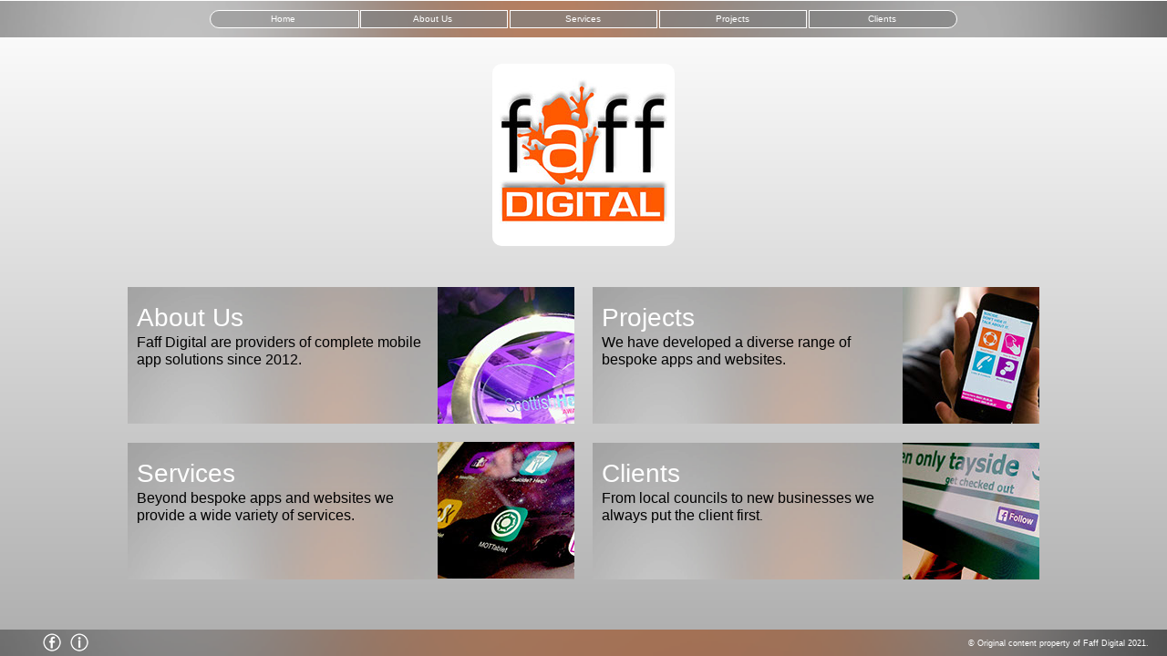

--- FILE ---
content_type: text/html
request_url: https://www.faffdigital.com/
body_size: 4520
content:
<!DOCTYPE html>
<html class="nojs html css_verticalspacer" lang="en-GB">
 <head>

  <meta http-equiv="Content-type" content="text/html;charset=UTF-8"/>
  <meta name="description" content="Faff Digital are a multi award winning app and website developer based in Tayside, Scotland. Since Faff Digital was founded in 2012 we have developed a diverse range of projects for numerous clients all over the UK."/>
  <meta name="keywords" content="Faff Digital, FaffDigital, faff, Suicide? Help!, app design, apps, needtayknow, need tay know, suicide help, suicidehelp, android, ipad, iphone, tayside, windows mobile, ios, google play, app store,"/>
  <meta name="generator" content="2018.1.1.386"/>
  <meta name="viewport" content="width=device-width, initial-scale=1.0"/>
  
  <script type="text/javascript">
   // Update the 'nojs'/'js' class on the html node
document.documentElement.className = document.documentElement.className.replace(/\bnojs\b/g, 'js');

// Check that all required assets are uploaded and up-to-date
if(typeof Muse == "undefined") window.Muse = {}; window.Muse.assets = {"required":["museutils.js", "museconfig.js", "jquery.musepolyfill.bgsize.js", "jquery.musemenu.js", "jquery.watch.js", "jquery.museresponsive.js", "require.js", "index.css"], "outOfDate":[]};
</script>
  
  <link rel="shortcut icon" href="images/favicon.ico?crc=285715004"/>
  <title>Faff Digital Apps</title>
  <!-- CSS -->
  <link rel="stylesheet" type="text/css" href="css/site_global.css?crc=519278706"/>
  <link rel="stylesheet" type="text/css" href="css/master_content-master.css?crc=375503799"/>
  <link rel="stylesheet" type="text/css" href="css/index.css?crc=3774059338" id="pagesheet"/>
  <!-- IE-only CSS -->
  <!--[if lt IE 9]>
  <link rel="stylesheet" type="text/css" href="css/nomq_preview_master_content-master.css?crc=4085399357"/>
  <link rel="stylesheet" type="text/css" href="css/nomq_index.css?crc=293077287" id="nomq_pagesheet"/>
  <![endif]-->
  <!-- JS includes -->
  <!--[if lt IE 9]>
  <script src="scripts/html5shiv.js?crc=4241844378" type="text/javascript"></script>
  <![endif]-->
    <!--custom head HTML-->
  <script type="text/javascript">  var _gaq = _gaq || [];  _gaq.push(['_setAccount', 'UA-30586885-1']);  _gaq.push(['_trackPageview']);  (function() {    var ga = document.createElement('script'); ga.type = 'text/javascript'; ga.async = true;    ga.src = ('https:' == document.location.protocol ? 'https://ssl' : 'http://www') + '.google-analytics.com/ga.js';    var s = document.getElementsByTagName('script')[0]; s.parentNode.insertBefore(ga, s);  })();</script>
<script type="text/javascript">  var _gaq = _gaq || [];  _gaq.push(['_setAccount', 'UA-30586885-1']);  _gaq.push(['_trackPageview']);  (function() {    var ga = document.createElement('script'); ga.type = 'text/javascript'; ga.async = true;    ga.src = ('https:' == document.location.protocol ? 'https://ssl' : 'http://www') + '.google-analytics.com/ga.js';    var s = document.getElementsByTagName('script')[0]; s.parentNode.insertBefore(ga, s);  })();</script>
 </head>
 <body>

  <div class="breakpoint active" id="bp_infinity" data-min-width="1001"><!-- responsive breakpoint node -->
   <div class="clearfix gradient" id="page"><!-- group -->
    <div class="clearfix grpelem" id="pu3073-5"><!-- group -->
     <div class="browser_width shared_content" id="u3073-5-bw" data-content-guid="u3073-5-bw_content">
      <div class="museBGSize rgba-background clearfix" id="u3073-5" data-IBE-flags="txtStyleSrc"><!-- content -->
       <p id="u3073-2">© Original content property of Faff Digital 2021.</p>
       <p id="u3073-3">&nbsp;</p>
      </div>
     </div>
     <div class="browser_width shared_content" id="u2780-3-bw" data-content-guid="u2780-3-bw_content">
      <div class="museBGSize rgba-background clearfix" id="u2780-3" data-IBE-flags="txtStyleSrc"><!-- content -->
       <p id="u2780">&nbsp;</p>
      </div>
     </div>
     <div id="menuu7455-wrapper">
      <nav class="MenuBar clearfix" id="menuu7455"><!-- horizontal box -->
       <div class="MenuItemContainer clearfix grpelem" id="u7456"><!-- vertical box -->
        <a class="nonblock nontext MenuItem MenuItemWithSubMenu MuseMenuActive borderbox rgba-background rounded-corners clearfix colelem" id="u7457" href="index.html" data-href="page:U69"><!-- horizontal box --><div class="MenuItemLabel NoWrap clearfix grpelem" id="u7458-4" data-IBE-flags="txtStyleSrc"><!-- content --><p class="shared_content" data-content-guid="u7458-4_0_content">Home</p></div></a>
       </div>
       <div class="MenuItemContainer clearfix grpelem" id="u7491"><!-- vertical box -->
        <a class="nonblock nontext MenuItem MenuItemWithSubMenu borderbox rgba-background clearfix colelem" id="u7492" href="about-us.html" data-href="page:U2025"><!-- horizontal box --><div class="MenuItemLabel NoWrap clearfix grpelem" id="u7494-4" data-IBE-flags="txtStyleSrc"><!-- content --><p class="shared_content" data-content-guid="u7494-4_0_content">About Us</p></div></a>
       </div>
       <div class="MenuItemContainer clearfix grpelem" id="u7463"><!-- vertical box -->
        <a class="nonblock nontext MenuItem MenuItemWithSubMenu borderbox rgba-background clearfix colelem" id="u7464" href="services.html" data-href="page:U2036"><!-- horizontal box --><div class="MenuItemLabel NoWrap clearfix grpelem" id="u7465-4" data-IBE-flags="txtStyleSrc"><!-- content --><p class="shared_content" data-content-guid="u7465-4_0_content">Services</p></div></a>
       </div>
       <div class="MenuItemContainer clearfix grpelem" id="u7470"><!-- vertical box -->
        <a class="nonblock nontext MenuItem MenuItemWithSubMenu borderbox rgba-background clearfix colelem" id="u7471" href="projects.html" data-href="page:U493"><!-- horizontal box --><div class="MenuItemLabel NoWrap clearfix grpelem" id="u7473-4" data-IBE-flags="txtStyleSrc"><!-- content --><p class="shared_content" data-content-guid="u7473-4_0_content">Projects</p></div></a>
       </div>
       <div class="MenuItemContainer clearfix grpelem" id="u7484"><!-- vertical box -->
        <a class="nonblock nontext MenuItem MenuItemWithSubMenu borderbox rgba-background rounded-corners clearfix colelem" id="u7487" href="clients.html" data-href="page:U2776"><!-- horizontal box --><div class="MenuItemLabel NoWrap clearfix grpelem" id="u7490-4" data-IBE-flags="txtStyleSrc"><!-- content --><p class="shared_content" data-content-guid="u7490-4_0_content">Clients</p></div></a>
       </div>
      </nav>
     </div>
     <a class="nonblock nontext museBGSize shared_content" id="u14040" href="info.html" data-href="page:U2058" data-content-guid="u14040_content"><!-- simple frame --></a>
     <a class="nonblock nontext museBGSize shared_content" id="u14041" href="http://www.facebook.com/FaffDigital" target="_blank" data-content-guid="u14041_content"><!-- simple frame --></a>
    </div>
    <div class="clearfix grpelem" id="pu15201-3"><!-- column -->
     <!-- m_editable region-id="editable-static-tag-U15201-BP_infinity" template="index.html" data-type="html" data-ice-options="disableImageResize,link,txtStyleTarget" -->
     <div class="museBGSize rounded-corners clearfix colelem shared_content" id="u15201-3" data-muse-uid="U15201" data-muse-type="txt_frame" data-IBE-flags="txtStyleSrc" data-sizePolicy="fixed" data-pintopage="page_fixedCenter" data-leftAdjustmentDoneBy="pu15201-3" data-content-guid="u15201-3_content"><!-- content -->
      <p>&nbsp;</p>
     </div>
     <!-- /m_editable -->
     <div class="clearfix colelem" id="ppu15206-8"><!-- group -->
      <div class="clearfix grpelem shared_content" id="pu15206-8" data-content-guid="pu15206-8_content"><!-- group -->
       <!-- m_editable region-id="editable-static-tag-U15206-BP_infinity" template="index.html" data-type="html" data-ice-options="disableImageResize,link,clickable,txtStyleTarget" data-ice-editable="link" -->
       <a class="nonblock nontext museBGSize rgba-background shadow clearfix grpelem shared_content" id="u15206-8" href="projects.html" data-href="page:U493" data-muse-uid="U15206" data-muse-type="txt_frame" data-IBE-flags="txtStyleSrc" data-sizePolicy="fixed" data-pintopage="page_fixedCenter" data-leftAdjustmentDoneBy="pu15206-8" data-content-guid="u15206-8_content"><!-- content --><p id="u15206">&nbsp;</p><p id="u15206-3"><span class="Heading" id="u15206-2">Projects</span></p><p id="u15206-5">We have developed a diverse range of bespoke apps and websites.</p><p id="u15206-6">&nbsp;</p></a>
       <!-- /m_editable -->
       <!-- m_editable region-id="editable-static-tag-U15205" template="index.html" data-type="html" data-ice-options="clickable" data-ice-editable="link" -->
       <a class="nonblock nontext museBGSize grpelem shared_content" id="u15205" href="projects.html" data-href="page:U493" data-muse-uid="U15205" data-sizePolicy="fixed" data-pintopage="page_fixedCenter" data-leftAdjustmentDoneBy="pu15206-8" data-content-guid="u15205_content"><!-- simple frame --></a>
       <!-- /m_editable -->
      </div>
      <!-- m_editable region-id="editable-static-tag-U15204-BP_infinity" template="index.html" data-type="html" data-ice-options="disableImageResize,link,clickable,txtStyleTarget" data-ice-editable="link" -->
      <a class="nonblock nontext museBGSize rgba-background shadow clearfix grpelem shared_content" id="u15204-8" href="about-us.html" data-href="page:U2025" data-muse-uid="U15204" data-muse-type="txt_frame" data-IBE-flags="txtStyleSrc" data-sizePolicy="fixed" data-pintopage="page_fixedCenter" data-leftAdjustmentDoneBy="ppu15206-8" data-content-guid="u15204-8_content"><!-- content --><p id="u15204">&nbsp;</p><p id="u15204-3"><span class="Heading" id="u15204-2">About Us</span></p><p id="u15204-5">Faff Digital are providers of complete mobile app solutions since 2012.</p><p id="u15204-6">&nbsp;</p></a>
      <!-- /m_editable -->
      <!-- m_editable region-id="editable-static-tag-U15203" template="index.html" data-type="html" data-ice-options="clickable" data-ice-editable="link" -->
      <a class="nonblock nontext grpelem shared_content" id="u15203" href="about-us.html" data-href="page:U2025" data-muse-uid="U15203" data-sizePolicy="fixed" data-pintopage="page_fixedCenter" data-leftAdjustmentDoneBy="ppu15206-8" data-content-guid="u15203_content"><!-- simple frame --></a>
      <!-- /m_editable -->
     </div>
     <div class="clearfix colelem" id="ppu15210-8"><!-- group -->
      <div class="clearfix grpelem shared_content" id="pu15210-8" data-content-guid="pu15210-8_content"><!-- group -->
       <!-- m_editable region-id="editable-static-tag-U15210-BP_infinity" template="index.html" data-type="html" data-ice-options="disableImageResize,link,clickable,txtStyleTarget" data-ice-editable="link" -->
       <a class="nonblock nontext museBGSize rgba-background shadow clearfix grpelem shared_content" id="u15210-8" href="clients.html" data-href="page:U2776" data-muse-uid="U15210" data-muse-type="txt_frame" data-IBE-flags="txtStyleSrc" data-sizePolicy="fixed" data-pintopage="page_fixedCenter" data-leftAdjustmentDoneBy="pu15210-8" data-content-guid="u15210-8_content"><!-- content --><p id="u15210">&nbsp;</p><p id="u15210-3"><span class="Heading" id="u15210-2">Clients</span></p><p id="u15210-6"><span id="u15210-4">From local councils to new businesses we always put the client first</span><span id="u15210-5">.</span></p></a>
       <!-- /m_editable -->
       <!-- m_editable region-id="editable-static-tag-U15207" template="index.html" data-type="html" data-ice-options="clickable" data-ice-editable="link" -->
       <a class="nonblock nontext museBGSize grpelem shared_content" id="u15207" href="clients.html" data-href="page:U2776" data-muse-uid="U15207" data-sizePolicy="fixed" data-pintopage="page_fixedCenter" data-leftAdjustmentDoneBy="pu15210-8" data-content-guid="u15207_content"><!-- simple frame --></a>
       <!-- /m_editable -->
      </div>
      <!-- m_editable region-id="editable-static-tag-U15208-BP_infinity" template="index.html" data-type="html" data-ice-options="disableImageResize,link,clickable,txtStyleTarget" data-ice-editable="link" -->
      <a class="nonblock nontext museBGSize rgba-background shadow clearfix grpelem shared_content" id="u15208-7" href="services.html" data-href="page:U2036" data-muse-uid="U15208" data-muse-type="txt_frame" data-IBE-flags="txtStyleSrc" data-sizePolicy="fixed" data-pintopage="page_fixedCenter" data-leftAdjustmentDoneBy="ppu15210-8" data-content-guid="u15208-7_content"><!-- content --><p id="u15208">&nbsp;</p><p id="u15208-3"><span class="Heading" id="u15208-2">Services</span></p><p id="u15208-5">Beyond bespoke apps and websites we provide a wide variety of services.</p></a>
      <!-- /m_editable -->
      <!-- m_editable region-id="editable-static-tag-U15209" template="index.html" data-type="html" data-ice-options="clickable" data-ice-editable="link" -->
      <a class="nonblock nontext museBGSize grpelem shared_content" id="u15209" href="services.html" data-href="page:U2036" data-muse-uid="U15209" data-sizePolicy="fixed" data-pintopage="page_fixedCenter" data-leftAdjustmentDoneBy="ppu15210-8" data-content-guid="u15209_content"><!-- simple frame --></a>
      <!-- /m_editable -->
     </div>
    </div>
    <div class="verticalspacer shared_content" data-offset-top="636" data-content-above-spacer="635" data-content-below-spacer="74" data-sizePolicy="fixed" data-pintopage="page_fixedLeft" data-content-guid="page_2_content"></div>
   </div>
  </div>
  <div class="breakpoint" id="bp_1000" data-min-width="768" data-max-width="1000"><!-- responsive breakpoint node -->
   <div class="clearfix gradient temp_no_id" data-orig-id="page"><!-- group -->
    <div class="clearfix grpelem temp_no_id" data-orig-id="pu3073-5"><!-- group -->
     <span class="browser_width placeholder" data-placeholder-for="u3073-5-bw_content"><!-- placeholder node --></span>
     <span class="browser_width placeholder" data-placeholder-for="u2780-3-bw_content"><!-- placeholder node --></span>
     <div class="temp_no_id" data-orig-id="menuu7455-wrapper">
      <nav class="MenuBar clearfix temp_no_id" data-orig-id="menuu7455"><!-- horizontal box -->
       <div class="MenuItemContainer clearfix grpelem temp_no_id" data-orig-id="u7456"><!-- vertical box -->
        <a class="nonblock nontext MenuItem MenuItemWithSubMenu MuseMenuActive borderbox rgba-background rounded-corners clearfix colelem temp_no_id" href="index.html" data-href="page:U69" data-orig-id="u7457"><!-- horizontal box --><div class="MenuItemLabel NoWrap clearfix grpelem temp_no_id" data-IBE-flags="txtStyleSrc" data-orig-id="u7458-4"><!-- content --><span class="placeholder" data-placeholder-for="u7458-4_0_content"><!-- placeholder node --></span></div></a>
       </div>
       <div class="MenuItemContainer clearfix grpelem temp_no_id" data-orig-id="u7491"><!-- vertical box -->
        <a class="nonblock nontext MenuItem MenuItemWithSubMenu borderbox rgba-background clearfix colelem temp_no_id" href="about-us.html" data-href="page:U2025" data-orig-id="u7492"><!-- horizontal box --><div class="MenuItemLabel NoWrap clearfix grpelem temp_no_id" data-IBE-flags="txtStyleSrc" data-orig-id="u7494-4"><!-- content --><span class="placeholder" data-placeholder-for="u7494-4_0_content"><!-- placeholder node --></span></div></a>
       </div>
       <div class="MenuItemContainer clearfix grpelem temp_no_id" data-orig-id="u7463"><!-- vertical box -->
        <a class="nonblock nontext MenuItem MenuItemWithSubMenu borderbox rgba-background clearfix colelem temp_no_id" href="services.html" data-href="page:U2036" data-orig-id="u7464"><!-- horizontal box --><div class="MenuItemLabel NoWrap clearfix grpelem temp_no_id" data-IBE-flags="txtStyleSrc" data-orig-id="u7465-4"><!-- content --><span class="placeholder" data-placeholder-for="u7465-4_0_content"><!-- placeholder node --></span></div></a>
       </div>
       <div class="MenuItemContainer clearfix grpelem temp_no_id" data-orig-id="u7470"><!-- vertical box -->
        <a class="nonblock nontext MenuItem MenuItemWithSubMenu borderbox rgba-background clearfix colelem temp_no_id" href="projects.html" data-href="page:U493" data-orig-id="u7471"><!-- horizontal box --><div class="MenuItemLabel NoWrap clearfix grpelem temp_no_id" data-IBE-flags="txtStyleSrc" data-orig-id="u7473-4"><!-- content --><span class="placeholder" data-placeholder-for="u7473-4_0_content"><!-- placeholder node --></span></div></a>
       </div>
       <div class="MenuItemContainer clearfix grpelem temp_no_id" data-orig-id="u7484"><!-- vertical box -->
        <a class="nonblock nontext MenuItem MenuItemWithSubMenu borderbox rgba-background rounded-corners clearfix colelem temp_no_id" href="clients.html" data-href="page:U2776" data-orig-id="u7487"><!-- horizontal box --><div class="MenuItemLabel NoWrap clearfix grpelem temp_no_id" data-IBE-flags="txtStyleSrc" data-orig-id="u7490-4"><!-- content --><span class="placeholder" data-placeholder-for="u7490-4_0_content"><!-- placeholder node --></span></div></a>
       </div>
      </nav>
     </div>
     <span class="nonblock nontext museBGSize placeholder" data-placeholder-for="u14040_content"><!-- placeholder node --></span>
     <span class="nonblock nontext museBGSize placeholder" data-placeholder-for="u14041_content"><!-- placeholder node --></span>
    </div>
    <div class="clearfix grpelem temp_no_id" data-orig-id="pu15201-3"><!-- column -->
     <!-- m_editable region-id="editable-static-tag-U15201-BP_1000" template="index.html" data-type="html" data-ice-options="disableImageResize,link,txtStyleTarget" -->
     <span class="museBGSize rounded-corners clearfix colelem placeholder" data-placeholder-for="u15201-3_content"><!-- placeholder node --></span>
     <!-- /m_editable -->
     <div class="clearfix colelem temp_no_id" data-orig-id="ppu15206-8"><!-- group -->
      <span class="clearfix grpelem placeholder" data-placeholder-for="pu15206-8_content"><!-- placeholder node --></span>
      <!-- m_editable region-id="editable-static-tag-U15204-BP_1000" template="index.html" data-type="html" data-ice-options="disableImageResize,link,clickable,txtStyleTarget" data-ice-editable="link" -->
      <span class="nonblock nontext museBGSize rgba-background shadow clearfix grpelem placeholder" data-placeholder-for="u15204-8_content"><!-- placeholder node --></span>
      <!-- /m_editable -->
      <!-- m_editable region-id="editable-static-tag-U15203" template="index.html" data-type="html" data-ice-options="clickable" data-ice-editable="link" -->
      <span class="nonblock nontext grpelem placeholder" data-placeholder-for="u15203_content"><!-- placeholder node --></span>
      <!-- /m_editable -->
     </div>
     <div class="clearfix colelem temp_no_id" data-orig-id="ppu15210-8"><!-- group -->
      <span class="clearfix grpelem placeholder" data-placeholder-for="pu15210-8_content"><!-- placeholder node --></span>
      <!-- m_editable region-id="editable-static-tag-U15208-BP_1000" template="index.html" data-type="html" data-ice-options="disableImageResize,link,clickable,txtStyleTarget" data-ice-editable="link" -->
      <span class="nonblock nontext museBGSize rgba-background shadow clearfix grpelem placeholder" data-placeholder-for="u15208-7_content"><!-- placeholder node --></span>
      <!-- /m_editable -->
      <!-- m_editable region-id="editable-static-tag-U15209" template="index.html" data-type="html" data-ice-options="clickable" data-ice-editable="link" -->
      <span class="nonblock nontext museBGSize grpelem placeholder" data-placeholder-for="u15209_content"><!-- placeholder node --></span>
      <!-- /m_editable -->
     </div>
    </div>
    <span class="verticalspacer placeholder" data-placeholder-for="page_2_content"><!-- placeholder node --></span>
   </div>
  </div>
  <div class="breakpoint" id="bp_767" data-max-width="767"><!-- responsive breakpoint node -->
   <div class="clearfix gradient temp_no_id" data-orig-id="page"><!-- group -->
    <div class="clearfix grpelem temp_no_id" data-orig-id="pu3073-5"><!-- group -->
     <span class="browser_width placeholder" data-placeholder-for="u3073-5-bw_content"><!-- placeholder node --></span>
     <span class="browser_width placeholder" data-placeholder-for="u2780-3-bw_content"><!-- placeholder node --></span>
     <div class="temp_no_id" data-orig-id="menuu7455-wrapper">
      <nav class="MenuBar clearfix temp_no_id" data-orig-id="menuu7455"><!-- horizontal box -->
       <div class="MenuItemContainer clearfix grpelem temp_no_id" data-orig-id="u7456"><!-- vertical box -->
        <a class="nonblock nontext MenuItem MenuItemWithSubMenu MuseMenuActive borderbox rgba-background rounded-corners clearfix colelem temp_no_id" href="index.html" data-href="page:U69" data-orig-id="u7457"><!-- horizontal box --><div class="MenuItemLabel NoWrap clearfix grpelem temp_no_id" data-IBE-flags="txtStyleSrc" data-orig-id="u7458-4"><!-- content --><span class="placeholder" data-placeholder-for="u7458-4_0_content"><!-- placeholder node --></span></div></a>
       </div>
       <div class="MenuItemContainer clearfix grpelem temp_no_id" data-orig-id="u7491"><!-- vertical box -->
        <a class="nonblock nontext MenuItem MenuItemWithSubMenu borderbox rgba-background clearfix colelem temp_no_id" href="about-us.html" data-href="page:U2025" data-orig-id="u7492"><!-- horizontal box --><div class="MenuItemLabel NoWrap clearfix grpelem temp_no_id" data-IBE-flags="txtStyleSrc" data-orig-id="u7494-4"><!-- content --><span class="placeholder" data-placeholder-for="u7494-4_0_content"><!-- placeholder node --></span></div></a>
       </div>
       <div class="MenuItemContainer clearfix grpelem temp_no_id" data-orig-id="u7463"><!-- vertical box -->
        <a class="nonblock nontext MenuItem MenuItemWithSubMenu borderbox rgba-background clearfix colelem temp_no_id" href="services.html" data-href="page:U2036" data-orig-id="u7464"><!-- horizontal box --><div class="MenuItemLabel NoWrap clearfix grpelem temp_no_id" data-IBE-flags="txtStyleSrc" data-orig-id="u7465-4"><!-- content --><span class="placeholder" data-placeholder-for="u7465-4_0_content"><!-- placeholder node --></span></div></a>
       </div>
       <div class="MenuItemContainer clearfix grpelem temp_no_id" data-orig-id="u7470"><!-- vertical box -->
        <a class="nonblock nontext MenuItem MenuItemWithSubMenu borderbox rgba-background clearfix colelem temp_no_id" href="projects.html" data-href="page:U493" data-orig-id="u7471"><!-- horizontal box --><div class="MenuItemLabel NoWrap clearfix grpelem temp_no_id" data-IBE-flags="txtStyleSrc" data-orig-id="u7473-4"><!-- content --><span class="placeholder" data-placeholder-for="u7473-4_0_content"><!-- placeholder node --></span></div></a>
       </div>
       <div class="MenuItemContainer clearfix grpelem temp_no_id" data-orig-id="u7484"><!-- vertical box -->
        <a class="nonblock nontext MenuItem MenuItemWithSubMenu borderbox rgba-background rounded-corners clearfix colelem temp_no_id" href="clients.html" data-href="page:U2776" data-orig-id="u7487"><!-- horizontal box --><div class="MenuItemLabel NoWrap clearfix grpelem temp_no_id" data-IBE-flags="txtStyleSrc" data-orig-id="u7490-4"><!-- content --><span class="placeholder" data-placeholder-for="u7490-4_0_content"><!-- placeholder node --></span></div></a>
       </div>
      </nav>
     </div>
     <span class="nonblock nontext museBGSize placeholder" data-placeholder-for="u14040_content"><!-- placeholder node --></span>
     <span class="nonblock nontext museBGSize placeholder" data-placeholder-for="u14041_content"><!-- placeholder node --></span>
    </div>
    <div class="clearfix grpelem temp_no_id" data-orig-id="pu15201-3"><!-- column -->
     <!-- m_editable region-id="editable-static-tag-U15201-BP_767" template="index.html" data-type="html" data-ice-options="disableImageResize,link,txtStyleTarget" -->
     <span class="museBGSize rounded-corners clearfix colelem placeholder" data-placeholder-for="u15201-3_content"><!-- placeholder node --></span>
     <!-- /m_editable -->
     <div class="clearfix colelem" id="pu15204-8"><!-- group -->
      <div class="browser_width grpelem" id="u15204-8-bw">
       <!-- m_editable region-id="editable-static-tag-U15204-BP_767" template="index.html" data-type="html" data-ice-options="disableImageResize,link,clickable,txtStyleTarget" data-ice-editable="link" -->
       <span class="nonblock nontext museBGSize rgba-background shadow clearfix placeholder" data-placeholder-for="u15204-8_content"><!-- placeholder node --></span>
       <!-- /m_editable -->
      </div>
      <!-- m_editable region-id="editable-static-tag-U15203" template="index.html" data-type="html" data-ice-options="clickable" data-ice-editable="link" -->
      <span class="nonblock nontext grpelem placeholder" data-placeholder-for="u15203_content"><!-- placeholder node --></span>
      <!-- /m_editable -->
     </div>
     <div class="clearfix colelem temp_no_id" data-orig-id="pu15206-8"><!-- group -->
      <div class="browser_width grpelem" id="u15206-8-bw">
       <!-- m_editable region-id="editable-static-tag-U15206-BP_767" template="index.html" data-type="html" data-ice-options="disableImageResize,link,clickable,txtStyleTarget" data-ice-editable="link" -->
       <span class="nonblock nontext museBGSize rgba-background shadow clearfix placeholder" data-placeholder-for="u15206-8_content"><!-- placeholder node --></span>
       <!-- /m_editable -->
      </div>
      <!-- m_editable region-id="editable-static-tag-U15205" template="index.html" data-type="html" data-ice-options="clickable" data-ice-editable="link" -->
      <span class="nonblock nontext museBGSize grpelem placeholder" data-placeholder-for="u15205_content"><!-- placeholder node --></span>
      <!-- /m_editable -->
     </div>
     <div class="clearfix colelem" id="pu15208-7"><!-- group -->
      <div class="browser_width grpelem" id="u15208-7-bw">
       <!-- m_editable region-id="editable-static-tag-U15208-BP_767" template="index.html" data-type="html" data-ice-options="disableImageResize,link,clickable,txtStyleTarget" data-ice-editable="link" -->
       <span class="nonblock nontext museBGSize rgba-background shadow clearfix placeholder" data-placeholder-for="u15208-7_content"><!-- placeholder node --></span>
       <!-- /m_editable -->
      </div>
      <!-- m_editable region-id="editable-static-tag-U15209" template="index.html" data-type="html" data-ice-options="clickable" data-ice-editable="link" -->
      <span class="nonblock nontext museBGSize grpelem placeholder" data-placeholder-for="u15209_content"><!-- placeholder node --></span>
      <!-- /m_editable -->
     </div>
     <div class="clearfix colelem temp_no_id" data-orig-id="pu15210-8"><!-- group -->
      <div class="browser_width grpelem" id="u15210-8-bw">
       <!-- m_editable region-id="editable-static-tag-U15210-BP_767" template="index.html" data-type="html" data-ice-options="disableImageResize,link,clickable,txtStyleTarget" data-ice-editable="link" -->
       <span class="nonblock nontext museBGSize rgba-background shadow clearfix placeholder" data-placeholder-for="u15210-8_content"><!-- placeholder node --></span>
       <!-- /m_editable -->
      </div>
      <!-- m_editable region-id="editable-static-tag-U15207" template="index.html" data-type="html" data-ice-options="clickable" data-ice-editable="link" -->
      <span class="nonblock nontext museBGSize grpelem placeholder" data-placeholder-for="u15207_content"><!-- placeholder node --></span>
      <!-- /m_editable -->
     </div>
    </div>
    <div class="verticalspacer" data-offset-top="828" data-content-above-spacer="828" data-content-below-spacer="42" data-sizePolicy="fixed" data-pintopage="page_fixedLeft"></div>
   </div>
  </div>
  <!-- Other scripts -->
  <script type="text/javascript">
   // Decide whether to suppress missing file error or not based on preference setting
var suppressMissingFileError = false
</script>
  <script type="text/javascript">
   window.Muse.assets.check=function(c){if(!window.Muse.assets.checked){window.Muse.assets.checked=!0;var b={},d=function(a,b){if(window.getComputedStyle){var c=window.getComputedStyle(a,null);return c&&c.getPropertyValue(b)||c&&c[b]||""}if(document.documentElement.currentStyle)return(c=a.currentStyle)&&c[b]||a.style&&a.style[b]||"";return""},a=function(a){if(a.match(/^rgb/))return a=a.replace(/\s+/g,"").match(/([\d\,]+)/gi)[0].split(","),(parseInt(a[0])<<16)+(parseInt(a[1])<<8)+parseInt(a[2]);if(a.match(/^\#/))return parseInt(a.substr(1),
16);return 0},f=function(f){for(var g=document.getElementsByTagName("link"),j=0;j<g.length;j++)if("text/css"==g[j].type){var l=(g[j].href||"").match(/\/?css\/([\w\-]+\.css)\?crc=(\d+)/);if(!l||!l[1]||!l[2])break;b[l[1]]=l[2]}g=document.createElement("div");g.className="version";g.style.cssText="display:none; width:1px; height:1px;";document.getElementsByTagName("body")[0].appendChild(g);for(j=0;j<Muse.assets.required.length;){var l=Muse.assets.required[j],k=l.match(/([\w\-\.]+)\.(\w+)$/),i=k&&k[1]?
k[1]:null,k=k&&k[2]?k[2]:null;switch(k.toLowerCase()){case "css":i=i.replace(/\W/gi,"_").replace(/^([^a-z])/gi,"_$1");g.className+=" "+i;i=a(d(g,"color"));k=a(d(g,"backgroundColor"));i!=0||k!=0?(Muse.assets.required.splice(j,1),"undefined"!=typeof b[l]&&(i!=b[l]>>>24||k!=(b[l]&16777215))&&Muse.assets.outOfDate.push(l)):j++;g.className="version";break;case "js":j++;break;default:throw Error("Unsupported file type: "+k);}}c?c().jquery!="1.8.3"&&Muse.assets.outOfDate.push("jquery-1.8.3.min.js"):Muse.assets.required.push("jquery-1.8.3.min.js");
g.parentNode.removeChild(g);if(Muse.assets.outOfDate.length||Muse.assets.required.length)g="Some files on the server may be missing or incorrect. Clear browser cache and try again. If the problem persists please contact website author.",f&&Muse.assets.outOfDate.length&&(g+="\nOut of date: "+Muse.assets.outOfDate.join(",")),f&&Muse.assets.required.length&&(g+="\nMissing: "+Muse.assets.required.join(",")),suppressMissingFileError?(g+="\nUse SuppressMissingFileError key in AppPrefs.xml to show missing file error pop up.",console.log(g)):alert(g)};location&&location.search&&location.search.match&&location.search.match(/muse_debug/gi)?
setTimeout(function(){f(!0)},5E3):f()}};
var muse_init=function(){require.config({baseUrl:""});require(["jquery","museutils","whatinput","jquery.musepolyfill.bgsize","jquery.musemenu","jquery.watch","jquery.museresponsive"],function(c){var $ = c;$(document).ready(function(){try{
window.Muse.assets.check($);/* body */
Muse.Utils.transformMarkupToFixBrowserProblemsPreInit();/* body */
Muse.Utils.detectScreenResolution();/* HiDPI screens */
Muse.Utils.prepHyperlinks(false);/* body */
Muse.Utils.resizeHeight('.browser_width');/* resize height */
Muse.Utils.requestAnimationFrame(function() { $('body').addClass('initialized'); });/* mark body as initialized */
Muse.Utils.makeButtonsVisibleAfterSettingMinWidth();/* body */
Muse.Utils.initWidget('.MenuBar', ['#bp_infinity', '#bp_1000', '#bp_767'], function(elem) { return $(elem).museMenu(); });/* unifiedNavBar */
Muse.Utils.fullPage('#page');/* 100% height page */
$( '.breakpoint' ).registerBreakpoint();/* Register breakpoints */
Muse.Utils.transformMarkupToFixBrowserProblems();/* body */
}catch(b){if(b&&"function"==typeof b.notify?b.notify():Muse.Assert.fail("Error calling selector function: "+b),false)throw b;}})})};

</script>
  <!-- RequireJS script -->
  <script src="scripts/require.js?crc=4177726516" type="text/javascript" async data-main="scripts/museconfig.js?crc=3936894949" onload="if (requirejs) requirejs.onError = function(requireType, requireModule) { if (requireType && requireType.toString && requireType.toString().indexOf && 0 <= requireType.toString().indexOf('#scripterror')) window.Muse.assets.check(); }" onerror="window.Muse.assets.check();"></script>
   </body>
</html>


--- FILE ---
content_type: text/css
request_url: https://www.faffdigital.com/css/master_content-master.css?crc=375503799
body_size: 540
content:
#u3073-5{font-size:9px;filter:alpha(opacity=100);opacity:1;line-height:9px;color:#FFFFFF;-ms-filter:"progid:DXImageTransform.Microsoft.Alpha(Opacity=100)";background:url("../images/faff-cover-blur-u3073-5-fr.png?crc=339583668") no-repeat center bottom;background-size:cover;}#u3073-2{text-align:right;padding-left:50px;padding-top:11px;padding-right:20px;}#u3073-3{padding-left:20px;padding-right:10px;font-weight:normal;}#u2780-3{text-align:center;filter:alpha(opacity=100);-ms-filter:"progid:DXImageTransform.Microsoft.Alpha(Opacity=100)";opacity:1;line-height:14px;background:url("../images/faff-cover-blur-u3073-5-fr.png?crc=339583668") no-repeat right center;background-size:cover;}#u2780{padding-bottom:10px;padding-top:10px;}#menuu7455{border-color:#FFFFFF;background-color:transparent;}#u7457{border-width:1px;border-style:solid;border-color:#FFFFFF;border-radius:50px 0px 0px 50px ;-pie-background:rgba(127,127,127,0.7);}#u7457:hover{-pie-background:rgba(153,153,153,0.7);}#u7457:active{-pie-background:rgba(107,107,107,0.7);}#u7492{border-width:1px;border-style:solid;border-color:#FFFFFF;-pie-background:rgba(127,127,127,0.7);}#u7457.MuseMenuActive,#u7492:hover{-pie-background:rgba(153,153,153,0.7);}#u7492:active{-pie-background:rgba(107,107,107,0.7);}#u7464{border-width:1px;border-style:solid;border-color:#FFFFFF;-pie-background:rgba(127,127,127,0.7);}#u7492.MuseMenuActive,#u7464:hover{-pie-background:rgba(153,153,153,0.7);}#u7464:active{-pie-background:rgba(107,107,107,0.7);}#u7471{border-width:1px;border-style:solid;border-color:#FFFFFF;-pie-background:rgba(127,127,127,0.7);}#u7464.MuseMenuActive,#u7471:hover{-pie-background:rgba(153,153,153,0.7);}#u7471:active{-pie-background:rgba(107,107,107,0.7);}#u7456,#u7491,#u7463,#u7470,#u7484{background-color:transparent;}#u7487{border-width:1px;border-style:solid;border-color:#FFFFFF;border-radius:0px 10px 10px 0px ;-pie-background:rgba(127,127,127,0.7);}#u7471.MuseMenuActive,#u7487:hover{-pie-background:rgba(153,153,153,0.7);}#u7487:active{-pie-background:rgba(107,107,107,0.7);}#u7487.MuseMenuActive{-pie-background:rgba(153,153,153,0.7);}#u7458-4,#u7494-4,#u7465-4,#u7473-4,#u7490-4{font-family:Helvetica, Helvetica Neue, Arial, sans-serif;text-align:center;color:#FFFFFF;font-size:10px;line-height:12px;border-width:0px;border-color:transparent;background-color:transparent;}.MenuItem{cursor:pointer;}#u14040{-ms-filter:"progid:DXImageTransform.Microsoft.Alpha(Opacity=100)";filter:alpha(opacity=100);opacity:1;background:transparent url("../images/infohd.png?crc=3881941454") no-repeat left top;background-size:cover;}.hidpi #u14040{background-image:url("../images/infohd_2x.png?crc=4160858817");}#u14041{-ms-filter:"progid:DXImageTransform.Microsoft.Alpha(Opacity=100)";filter:alpha(opacity=100);opacity:1;background:transparent url("../images/fbhd.png?crc=4280006697") no-repeat left top;background-size:cover;}#u14040:hover,#u14041:hover{background-repeat:no-repeat;background-position:left top;background-size:cover;}.hidpi #u14041{background-image:url("../images/fbhd_2x.png?crc=157249566");}@media (min-width: 768px), print{#u3073-5{background-color:#4C4C4C;background-color:rgba(0,0,0,0.7);}#u2780-3{background-color:#4C4C4C;background-color:rgba(0,0,0,0.7);}#u7457{background-color:#A5A5A5;background-color:rgba(127,127,127,0.7);}#u7457:hover{background-color:#B7B7B7;background-color:rgba(153,153,153,0.7);}#u7457:active{background-color:#979797;background-color:rgba(107,107,107,0.7);}#u7457.MuseMenuActive{background-color:#B7B7B7;background-color:rgba(153,153,153,0.7);}#u7492{background-color:#A5A5A5;background-color:rgba(127,127,127,0.7);}#u7492:hover{background-color:#B7B7B7;background-color:rgba(153,153,153,0.7);}#u7492:active{background-color:#979797;background-color:rgba(107,107,107,0.7);}#u7492.MuseMenuActive{background-color:#B7B7B7;background-color:rgba(153,153,153,0.7);}#u7464{background-color:#A5A5A5;background-color:rgba(127,127,127,0.7);}#u7464:hover{background-color:#B7B7B7;background-color:rgba(153,153,153,0.7);}#u7464:active{background-color:#979797;background-color:rgba(107,107,107,0.7);}#u7464.MuseMenuActive{background-color:#B7B7B7;background-color:rgba(153,153,153,0.7);}#u7471{background-color:#A5A5A5;background-color:rgba(127,127,127,0.7);}#u7471:hover{background-color:#B7B7B7;background-color:rgba(153,153,153,0.7);}#u7471:active{background-color:#979797;background-color:rgba(107,107,107,0.7);}#u7471.MuseMenuActive{background-color:#B7B7B7;background-color:rgba(153,153,153,0.7);}#u7487{background-color:#A5A5A5;background-color:rgba(127,127,127,0.7);}#u7487:hover{background-color:#B7B7B7;background-color:rgba(153,153,153,0.7);}#u7487:active{background-color:#979797;background-color:rgba(107,107,107,0.7);}#u7487.MuseMenuActive{background-color:#B7B7B7;background-color:rgba(153,153,153,0.7);}}@media (max-width: 767px){#u3073-5{background-color:#4C4C4C;background-color:rgba(0,0,0,0.7);}#u2780-3{background-color:#4C4C4C;background-color:rgba(0,0,0,0.7);}#u7457{background-color:#A5A5A5;background-color:rgba(127,127,127,0.7);}#u7457:hover{background-color:#B7B7B7;background-color:rgba(153,153,153,0.7);}#u7457:active{background-color:#979797;background-color:rgba(107,107,107,0.7);}#u7457.MuseMenuActive{background-color:#B7B7B7;background-color:rgba(153,153,153,0.7);}#u7492{background-color:#A5A5A5;background-color:rgba(127,127,127,0.7);}#u7492:hover{background-color:#B7B7B7;background-color:rgba(153,153,153,0.7);}#u7492:active{background-color:#979797;background-color:rgba(107,107,107,0.7);}#u7492.MuseMenuActive{background-color:#B7B7B7;background-color:rgba(153,153,153,0.7);}#u7464{background-color:#A5A5A5;background-color:rgba(127,127,127,0.7);}#u7464:hover{background-color:#B7B7B7;background-color:rgba(153,153,153,0.7);}#u7464:active{background-color:#979797;background-color:rgba(107,107,107,0.7);}#u7464.MuseMenuActive{background-color:#B7B7B7;background-color:rgba(153,153,153,0.7);}#u7471{background-color:#A5A5A5;background-color:rgba(127,127,127,0.7);}#u7471:hover{background-color:#B7B7B7;background-color:rgba(153,153,153,0.7);}#u7471:active{background-color:#979797;background-color:rgba(107,107,107,0.7);}#u7471.MuseMenuActive{background-color:#B7B7B7;background-color:rgba(153,153,153,0.7);}#u7487{background-color:#A5A5A5;background-color:rgba(127,127,127,0.7);}#u7487:hover{background-color:#B7B7B7;background-color:rgba(153,153,153,0.7);}#u7487:active{background-color:#979797;background-color:rgba(107,107,107,0.7);}#u7487.MuseMenuActive{background-color:#B7B7B7;background-color:rgba(153,153,153,0.7);}}

--- FILE ---
content_type: text/css
request_url: https://www.faffdigital.com/css/index.css?crc=3774059338
body_size: 2660
content:
.version.index{color:#0000E0;background-color:#F3934A;}.js body{visibility:hidden;}.js body.initialized{visibility:visible;}#page{z-index:1;border-width:0px;border-color:transparent;margin-right:auto;background-image:none;margin-left:auto;width:100%;background-color:transparent;padding-bottom:29px;}#pu3073-5{z-index:40;width:100%;height:0px;margin-right:-10000px;}#u3073-5{z-index:40;position:fixed;min-height:29px;bottom:0px;}#u3073-5-bw{z-index:40;}#u2780-3{z-index:45;position:fixed;min-height:40px;}#u2780-3-bw{z-index:45;}#menuu7455{left:-50%;width:100%;position:relative;}#u7457{width:100%;position:relative;padding-bottom:6px;}#u7457:hover{min-height:1px;margin:0px -1px -1px 0%;}#u7457:active{min-height:1px;margin:0px -1px -1px 0%;}#u7458-4{top:3px;min-height:12px;position:relative;margin-right:-10000px;}#u7457:hover #u7458-4{min-height:12px;padding-bottom:0px;padding-top:0px;margin:0px -10000px 0px 0%;}#u7457:active #u7458-4{min-height:12px;padding-bottom:0px;padding-top:0px;margin:0px -10000px 0px 0%;}#u7492{width:100%;position:relative;padding-bottom:6px;}#u7457.MuseMenuActive,#u7492:hover{min-height:1px;margin:0px -1px -1px 0%;}#u7492:active{min-height:1px;margin:0px -1px -1px 0%;}#u7494-4{top:3px;min-height:12px;position:relative;margin-right:-10000px;}#u7457.MuseMenuActive #u7458-4,#u7492:hover #u7494-4{min-height:12px;padding-bottom:0px;padding-top:0px;margin:0px -10000px 0px 0%;}#u7492:active #u7494-4{min-height:12px;padding-bottom:0px;padding-top:0px;margin:0px -10000px 0px 0%;}#u7464{width:100%;position:relative;padding-bottom:6px;}#u7492.MuseMenuActive,#u7464:hover{min-height:1px;margin:0px -1px -1px 0%;}#u7464:active{min-height:1px;margin:0px -1px -1px 0%;}#u7465-4{top:3px;min-height:12px;position:relative;margin-right:-10000px;}#u7492.MuseMenuActive #u7494-4,#u7464:hover #u7465-4{min-height:12px;padding-bottom:0px;padding-top:0px;margin:0px -10000px 0px 0%;}#u7464:active #u7465-4{min-height:12px;padding-bottom:0px;padding-top:0px;margin:0px -10000px 0px 0%;}#u7471{width:100%;position:relative;padding-bottom:6px;}#u7464.MuseMenuActive,#u7471:hover{min-height:1px;margin:0px -1px -1px 0%;}#u7471:active{min-height:1px;margin:0px -1px -1px 0%;}#u7473-4{top:3px;min-height:12px;position:relative;margin-right:-10000px;}#u7464.MuseMenuActive #u7465-4,#u7471:hover #u7473-4{min-height:12px;padding-bottom:0px;padding-top:0px;margin:0px -10000px 0px 0%;}#u7471:active #u7473-4{min-height:12px;padding-bottom:0px;padding-top:0px;margin:0px -10000px 0px 0%;}#u7456,#u7491,#u7463,#u7470,#u7484{position:relative;min-height:20px;margin-right:-10000px;}#u7487{width:100%;position:relative;padding-bottom:6px;}#u7471.MuseMenuActive,#u7487:hover{min-height:1px;margin:0px -1px -1px 0%;}#u7487:active{min-height:1px;margin:0px -1px -1px 0%;}#u7487.MuseMenuActive{min-height:1px;margin:0px -1px -1px 0%;}#u7490-4{top:3px;min-height:12px;position:relative;margin-right:-10000px;}#u7471.MuseMenuActive #u7473-4,#u7487:hover #u7490-4{min-height:12px;padding-bottom:0px;padding-top:0px;margin:0px -10000px 0px 0%;}#u7487:active #u7490-4{min-height:12px;padding-bottom:0px;padding-top:0px;margin:0px -10000px 0px 0%;}#u7487.MuseMenuActive #u7490-4{min-height:12px;padding-bottom:0px;padding-top:0px;margin:0px -10000px 0px 0%;}#menuu7455-wrapper{left:50%;z-index:48;position:fixed;}#u14040{z-index:79;width:20px;bottom:5px;height:20px;position:fixed;}#u14041{z-index:80;width:20px;bottom:5px;height:20px;position:fixed;}#u14040:hover,#u14041:hover{width:20px;height:20px;min-height:0px;margin:0px;}#pu15201-3{z-index:2;margin-right:-10000px;}#u15201-3{z-index:2;-ms-filter:"progid:DXImageTransform.Microsoft.Alpha(Opacity=100)";border-width:0px;position:relative;filter:alpha(opacity=100);margin-left:50%;opacity:1;border-radius:10px;border-color:transparent;background-position:center center;background-color:transparent;background-repeat:no-repeat;background-size:contain;}.hidpi #u15201-3{margin-left:50%;}#u15204-8{z-index:5;-ms-filter:"progid:DXImageTransform.Microsoft.Alpha(Opacity=100)";border-width:0px;filter:alpha(opacity=100);opacity:1;border-color:transparent;min-height:150px;text-align:left;background:url("../images/faff-cover-blur-white-u15206-8-fr.png?crc=428903061") no-repeat center top;background-size:cover;}#u15204-8:hover{padding-bottom:0px;box-shadow:6px 6px 8px rgba(0,0,0,0.4);padding-top:0px;min-height:150px;margin-bottom:0px;background-repeat:no-repeat;background-position:center top;background-size:cover;}#u15204{padding-left:10px;color:#000000;padding-right:160px;}#u15204-5{line-height:19px;padding-left:10px;font-size:16px;color:#000000;padding-right:160px;}#u15204-6{line-height:22px;padding-left:50px;font-size:18px;color:#000000;padding-right:50px;}#u15203{z-index:13;-ms-filter:"progid:DXImageTransform.Microsoft.Alpha(Opacity=100)";border-width:0px;position:relative;filter:alpha(opacity=100);opacity:1;margin-right:-10000px;width:150px;border-color:transparent;height:150px;background:transparent url("../images/health-awards.jpg?crc=435351474") no-repeat left top;}#u15203:hover{min-height:0px;width:150px;margin-right:-10000px;margin-bottom:0px;height:150px;background-repeat:no-repeat;background-position:left top;}#u15203:active{min-height:0px;width:150px;margin-right:-10000px;margin-bottom:0px;height:150px;background-repeat:no-repeat;background-position:left top;}.hidpi #u15203{background-image:url("../images/health-awards_2x.jpg?crc=3948717027");background-size:504px 252px;}#pu15206-8{z-index:14;}#u15206-8{z-index:14;-ms-filter:"progid:DXImageTransform.Microsoft.Alpha(Opacity=100)";border-width:0px;filter:alpha(opacity=100);opacity:1;color:#000000;border-color:transparent;min-height:150px;text-align:left;background:url("../images/faff-cover-blur-white-u15206-8-fr.png?crc=428903061") no-repeat center top;background-size:cover;}#u15206-8:hover{padding-bottom:0px;box-shadow:6px 6px 8px rgba(0,0,0,0.4);padding-top:0px;min-height:150px;margin-bottom:0px;background-repeat:no-repeat;background-position:center top;background-size:cover;}#u15206-6{padding-left:50px;padding-right:50px;}#u15205{z-index:22;-ms-filter:"progid:DXImageTransform.Microsoft.Alpha(Opacity=100)";border-width:0px;position:relative;filter:alpha(opacity=100);opacity:1;margin-right:-10000px;width:150px;border-color:transparent;height:150px;background:transparent url("../images/apps4-u15205-fr.jpg?crc=4179415668") no-repeat left center;background-size:cover;}.hidpi #u15205{background-image:url("../images/apps4-u15205-fr_2x.jpg?crc=4036969231");}#u15208-7{z-index:23;-ms-filter:"progid:DXImageTransform.Microsoft.Alpha(Opacity=100)";border-width:0px;filter:alpha(opacity=100);opacity:1;color:#000000;border-color:transparent;min-height:150px;text-align:left;background:url("../images/faff-cover-blur-white-u15206-8-fr.png?crc=428903061") no-repeat center top;background-size:cover;}#u15208-7:hover{padding-bottom:0px;box-shadow:6px 6px 8px rgba(0,0,0,0.4);padding-top:0px;min-height:150px;margin-bottom:0px;background-repeat:no-repeat;background-position:center top;background-size:cover;}#u15204-8:active,#u15206-8:active,#u15208-7:active{padding-bottom:0px;box-shadow:none;padding-top:0px;min-height:150px;margin-bottom:0px;background-repeat:no-repeat;background-position:center top;background-size:cover;}#u15206-5,#u15208-5{line-height:19px;padding-left:10px;font-size:16px;padding-right:160px;}#u15209{z-index:39;-ms-filter:"progid:DXImageTransform.Microsoft.Alpha(Opacity=100)";border-width:0px;position:relative;filter:alpha(opacity=100);opacity:1;margin-right:-10000px;width:150px;border-color:transparent;height:150px;background:transparent url("../images/apps2-u15209-fr.jpg?crc=29839586") no-repeat left top;background-size:cover;}#u15209:hover{background-position:left top;width:150px;min-height:0px;margin-bottom:0px;height:150px;margin-right:-10000px;background-repeat:no-repeat;background-size:cover;}#u15209:active{background-position:left top;width:150px;min-height:0px;margin-bottom:0px;height:150px;margin-right:-10000px;background-repeat:no-repeat;background-size:cover;}.hidpi #u15209{background-image:url("../images/apps2-u15209-fr_2x.jpg?crc=324974072");}#pu15210-8{z-index:30;}#u15210-8{z-index:30;-ms-filter:"progid:DXImageTransform.Microsoft.Alpha(Opacity=100)";border-width:0px;filter:alpha(opacity=100);opacity:1;color:#000000;border-color:transparent;min-height:150px;text-align:left;background:url("../images/faff-cover-blur-white-u15206-8-fr.png?crc=428903061") no-repeat center top;background-size:cover;}#u15204-8::before,#u15206-8::before,#u15208-7::before,#u15210-8::before{z-index:-1;pointer-events:none;position:absolute;content:"";box-shadow:none;}#u15210-8:hover{padding-bottom:0px;box-shadow:6px 6px 8px rgba(0,0,0,0.4);padding-top:0px;min-height:150px;margin-bottom:0px;margin-top:0px;background-repeat:no-repeat;background-position:center top;background-size:cover;}#u15210-8:active{padding-bottom:0px;box-shadow:none;padding-top:0px;min-height:150px;margin-bottom:0px;margin-top:0px;background-repeat:no-repeat;background-position:center top;background-size:cover;}#u15206,#u15208,#u15210{padding-left:10px;padding-right:160px;}#u15204-2,#u15206-2,#u15208-2,#u15210-2{line-height:34px;color:#FFFFFF;}#u15204-3,#u15206-3,#u15208-3,#u15210-3,#u15210-6{line-height:0px;padding-left:10px;padding-right:160px;}#u15210-4{line-height:19px;font-size:16px;}#u15210-5{line-height:17px;}#u15207{z-index:38;-ms-filter:"progid:DXImageTransform.Microsoft.Alpha(Opacity=100)";border-width:0px;position:relative;filter:alpha(opacity=100);opacity:1;margin-right:-10000px;width:150px;border-color:transparent;height:150px;background:transparent url("../images/website3-u15207-fr.jpg?crc=3926991506") no-repeat left top;background-size:cover;}#u15203::before,#u15203:active::before,#u15205::before,#u15209::before,#u15209:active::before,#u15207::before{pointer-events:none;position:absolute;content:"";box-shadow:none;}.hidpi #u15207{background-image:url("../images/website3-u15207-fr_2x.jpg?crc=3982117998");}.html{-ms-filter:"progid:DXImageTransform.Microsoft.gradient(startColorstr='#FFFFFFFF', endColorstr='#FFADADAD', GradientType=0)";background-color:#FFFFFF;filter:progid:DXImageTransform.Microsoft.gradient(startColorstr=#FFFFFFFF, endColorstr=#FFADADAD, GradientType=0);}body{position:relative;}@media (min-width: 1001px), print{#u7457:hover,#u7492:hover,#u7464:hover,#u7471:hover,#u7487:hover{width:100.66%;}#u7457:active,#u7492:active,#u7464:active,#u7471:active,#u7487:active{width:100.66%;}#u7457.MuseMenuActive,#u7492.MuseMenuActive,#u7464.MuseMenuActive,#u7471.MuseMenuActive,#u7487.MuseMenuActive{width:100.66%;}#muse_css_mq{background-color:#FFFFFF;}#bp_infinity.active{display:block;}#page{min-height:681px;}#pu3073-5{padding-bottom:485px;margin-top:1px;}#u2780-3{top:1px;}#menuu7455{margin-left:384px;}#u7456{width:19.8%;}#u7458-4{width:97.37%;left:0.66%;}#u7457:hover #u7458-4{width:97.37%;}#u7457:active #u7458-4{width:97.37%;}#u7491{width:19.8%;left:20.06%;}#u7494-4{width:97.37%;left:0.66%;}#u7457.MuseMenuActive #u7458-4,#u7492:hover #u7494-4{width:97.37%;}#u7492:active #u7494-4{width:97.37%;}#u7463{width:19.8%;left:40.11%;}#u7465-4{width:97.37%;left:0.66%;}#u7492.MuseMenuActive #u7494-4,#u7464:hover #u7465-4{width:97.37%;}#u7464:active #u7465-4{width:97.37%;}#u7470{width:19.8%;left:60.16%;}#u7473-4{width:97.37%;left:0.66%;}#u7464.MuseMenuActive #u7465-4,#u7471:hover #u7473-4{width:97.37%;}#u7471:active #u7473-4{width:97.37%;}#u7484{width:19.8%;left:80.21%;}#u7490-4{width:97.37%;left:0.66%;}#u7471.MuseMenuActive #u7473-4,#u7487:hover #u7490-4{width:97.37%;}#u7487:active #u7490-4{width:97.37%;}#u7487.MuseMenuActive #u7490-4{width:97.37%;}#menuu7455-wrapper{top:11px;margin-left:-384px;width:64%;}#u14040{left:77px;}#u14041{left:47px;}#pu15201-3{margin-top:70px;width:83.34%;margin-left:8.34%;}#u15201-3{width:200px;min-height:200px;background-image:url("../images/faff-logohd.jpg?crc=4214386634");left:-99.99999999999991px;}.hidpi #u15201-3{background-image:url("../images/faff-logohd_2x.jpg?crc=99479519");left:-99.99999999999991px;}#ppu15206-8{z-index:0;margin-top:45px;width:100%;margin-left:0%;}#pu15206-8{margin-right:-10000px;width:49%;margin-left:25.5%;}#u15206-8{width:490px;background-color:#323232;background-color:rgba(0,0,0,0.8);position:relative;margin-right:-10000px;margin-left:50%;left:10.000000000000085px;}#u15206-8:hover{margin-right:-10000px;margin-top:0px;width:490px;margin-left:50%;left:10.000000000000085px;}#u15206-8:active{margin-right:-10000px;margin-top:0px;width:490px;margin-left:50%;left:10.000000000000085px;}#u15204-8{width:490px;background-color:#323232;background-color:rgba(0,0,0,0.8);position:relative;margin-right:-10000px;margin-left:50%;left:-499.9999999999999px;}#u15204-8:hover{margin-right:-10000px;margin-top:0px;width:490px;margin-left:50%;left:-499.9999999999999px;}#u15204-8:active{margin-right:-10000px;margin-top:0px;width:490px;margin-left:50%;left:-499.9999999999999px;}#u15203{margin-left:50%;left:-159.99999999999991px;}#u15203:hover{margin-top:0px;margin-left:50%;left:-159.99999999999991px;}#ppu15210-8{z-index:0;margin-top:20px;width:100%;margin-left:0%;}#pu15210-8{margin-right:-10000px;margin-top:1px;width:49%;margin-left:25.5%;}#u15210-8{width:490px;background-color:#323232;background-color:rgba(0,0,0,0.8);position:relative;margin-right:-10000px;margin-left:50%;left:10.000000000000085px;}#u15210-8:hover{margin-right:-10000px;width:490px;margin-left:50%;left:10.000000000000085px;}#u15210-8:active{margin-right:-10000px;width:490px;margin-left:50%;left:10.000000000000085px;}#u15205,.hidpi #u15205,#u15207,.hidpi #u15207{margin-left:50%;left:350.0000000000001px;}#u15208-7{width:490px;background-color:#323232;background-color:rgba(0,0,0,0.8);position:relative;margin-right:-10000px;margin-top:1px;margin-left:50%;left:-499.9999999999999px;}#u15208-7:hover{margin-right:-10000px;margin-top:1px;width:490px;margin-left:50%;left:-499.9999999999999px;}#u15208-7:active{margin-right:-10000px;margin-top:1px;width:490px;margin-left:50%;left:-499.9999999999999px;}.hidpi #u15203,#u15209{margin-left:50%;left:-159.99999999999991px;}#u15203:active,#u15209:hover{margin-top:0px;margin-left:50%;left:-159.99999999999991px;}#u15209:active{margin-top:0px;margin-left:50%;left:-159.99999999999991px;}.hidpi #u15209{margin-left:50%;left:-159.99999999999991px;}.css_verticalspacer .verticalspacer{height:calc(100vh - 709px);}.html{background:-webkit-gradient(linear, center top, center bottom, from(#FFFFFF),color-stop(100%, #ADADAD));background:-webkit-linear-gradient(top,#FFFFFF ,#ADADAD 100%);background:linear-gradient(to bottom,#FFFFFF ,#ADADAD 100%);}}@media (min-width: 768px) and (max-width: 1000px){#u7457:hover,#u7492:hover{width:100.8%;}#u7464:hover,#u7471:hover,#u7487:hover{width:100.79%;}#u7457:active,#u7492:active{width:100.8%;}#u7464:active,#u7471:active,#u7487:active{width:100.79%;}#u7457.MuseMenuActive,#u7492.MuseMenuActive{width:100.8%;}#u7464.MuseMenuActive,#u7471.MuseMenuActive,#u7487.MuseMenuActive{width:100.79%;}#muse_css_mq{background-color:#0003e8;}#bp_1000.active{display:block;}#page{min-height:681px;max-width:1000px;}#pu3073-5{padding-bottom:485px;margin-top:1px;}#u2780-3{top:1px;}#menuu7455{margin-left:320px;}#u7456{width:19.69%;}#u7458-4{width:96.83%;left:0.8%;}#u7457:hover #u7458-4{width:96.83%;}#u7457:active #u7458-4{width:96.83%;}#u7491{width:19.69%;left:20%;}#u7494-4{width:96.83%;left:0.8%;}#u7457.MuseMenuActive #u7458-4,#u7492:hover #u7494-4{width:96.83%;}#u7492:active #u7494-4{width:96.83%;}#u7492.MuseMenuActive #u7494-4{width:96.83%;}#u7463{width:19.85%;left:39.85%;}#u7465-4{width:96.86%;left:0.79%;}#u7464:hover #u7465-4{width:96.86%;}#u7464:active #u7465-4{width:96.86%;}#u7470{width:19.85%;left:60%;}#u7473-4{width:96.86%;left:0.79%;}#u7464.MuseMenuActive #u7465-4,#u7471:hover #u7473-4{width:96.86%;}#u7471:active #u7473-4{width:96.86%;}#u7484{width:19.85%;left:80.16%;}#u7490-4{width:96.86%;left:0.79%;}#u7471.MuseMenuActive #u7473-4,#u7487:hover #u7490-4{width:96.86%;}#u7487:active #u7490-4{width:96.86%;}#u7487.MuseMenuActive #u7490-4{width:96.86%;}#menuu7455-wrapper{top:11px;margin-left:-320px;width:64%;}#u14040{left:77px;}#u14041{left:47px;}#pu15201-3{margin-top:70px;width:72%;margin-left:14.01%;}#u15201-3{width:200px;min-height:200px;background-image:url("../images/faff-logohd.jpg?crc=4214386634");left:-100px;}.hidpi #u15201-3{background-image:url("../images/faff-logohd_2x.jpg?crc=99479519");left:-100px;}#ppu15206-8{z-index:0;margin-top:45px;width:100%;margin-left:0%;}#u15206-8{width:350px;background-color:#323232;background-color:rgba(0,0,0,0.8);position:relative;margin-right:-10000px;margin-top:1px;margin-left:50%;left:9.999999999999972px;}#u15206-8:hover{margin-right:-10000px;margin-top:1px;width:350px;margin-left:50%;left:9.999999999999972px;}#u15206-8:active{margin-right:-10000px;margin-top:1px;width:350px;margin-left:50%;left:9.999999999999972px;}#u15204-8{width:350px;background-color:#323232;background-color:rgba(0,0,0,0.8);position:relative;margin-right:-10000px;margin-top:1px;margin-left:50%;left:-360px;}#u15204-8:hover{margin-right:-10000px;margin-top:1px;width:350px;margin-left:50%;left:-360px;}#u15203{margin-top:1px;margin-left:50%;left:-160px;}#u15203:hover{margin-top:1px;margin-left:50%;left:-160px;}#ppu15210-8{z-index:0;margin-top:20px;width:100%;margin-left:0%;}#pu15206-8,#pu15210-8{margin-right:-10000px;width:48.62%;margin-left:25.7%;}#u15210-8{width:350px;background-color:#323232;background-color:rgba(0,0,0,0.8);position:relative;margin-right:-10000px;margin-left:50%;left:9.999999999999972px;}#u15210-8:hover{margin-right:-10000px;width:350px;margin-left:50%;left:9.999999999999972px;}#u15210-8:active{margin-right:-10000px;width:350px;margin-left:50%;left:9.999999999999972px;}#u15205,.hidpi #u15205,#u15207,.hidpi #u15207{margin-left:50%;left:209.99999999999997px;}#u15208-7{width:350px;background-color:#323232;background-color:rgba(0,0,0,0.8);position:relative;margin-right:-10000px;margin-top:1px;margin-left:50%;left:-360px;}#u15204-8:active,#u15208-7:hover{margin-right:-10000px;margin-top:1px;width:350px;margin-left:50%;left:-360px;}#u15208-7:active{margin-right:-10000px;margin-top:1px;width:350px;margin-left:50%;left:-360px;}#u15203:active,#u15209{margin-top:1px;margin-left:50%;left:-160px;}#u15209:hover{margin-top:1px;margin-left:50%;left:-160px;}#u15209:active{margin-top:1px;margin-left:50%;left:-160px;}.hidpi #u15203,.hidpi #u15209{margin-left:50%;left:-160px;}.css_verticalspacer .verticalspacer{height:calc(100vh - 709px);}.html{background:-webkit-gradient(linear, center top, center bottom, from(#FFFFFF),color-stop(100%, #ADADAD));background:-webkit-linear-gradient(top,#FFFFFF ,#ADADAD 100%);background:linear-gradient(to bottom,#FFFFFF ,#ADADAD 100%);}body{overflow-x:hidden;}}@media (max-width: 767px){#u7457:hover,#u7492:hover,#u7464:hover,#u7471:hover{width:100.71%;}#u7487:hover{width:100.71%;}#u7457:active,#u7492:active,#u7464:active,#u7471:active{width:100.71%;}#u7487:active{width:100.71%;}#u7457.MuseMenuActive,#u7492.MuseMenuActive,#u7464.MuseMenuActive,#u7471.MuseMenuActive{width:100.71%;}#u7487.MuseMenuActive{width:100.71%;}#muse_css_mq{background-color:#0002ff;}#bp_767.active{display:block;}#page{min-height:842px;max-width:767px;}#pu3073-5{padding-bottom:486px;}#u2780-3{top:0px;}#menuu7455{margin-left:357px;}#u7456{width:19.75%;}#u7458-4{width:97.17%;left:0.71%;}#u7457:hover #u7458-4{width:97.17%;}#u7457:active #u7458-4{width:97.17%;}#u7491{width:19.75%;left:20.03%;}#u7494-4{width:97.17%;left:0.71%;}#u7457.MuseMenuActive #u7458-4,#u7492:hover #u7494-4{width:97.17%;}#u7492:active #u7494-4{width:97.17%;}#u7463{width:19.75%;left:40.06%;}#u7465-4{width:97.17%;left:0.71%;}#u7492.MuseMenuActive #u7494-4,#u7464:hover #u7465-4{width:97.17%;}#u7464:active #u7465-4{width:97.17%;}#u7470{width:19.75%;left:60.09%;}#u7473-4{width:97.17%;left:0.71%;}#u7464.MuseMenuActive #u7465-4,#u7471:hover #u7473-4{width:97.17%;}#u7471:active #u7473-4{width:97.17%;}#u7471.MuseMenuActive #u7473-4{width:97.17%;}#u7484{width:19.89%;left:80.12%;}#u7490-4{width:97.19%;left:0.71%;}#u7487:hover #u7490-4{width:97.19%;}#u7487:active #u7490-4{width:97.19%;}#u7487.MuseMenuActive #u7490-4{width:97.19%;}#menuu7455-wrapper{top:10px;margin-left:-357px;width:93.09%;}#u14040{left:67px;}#u14041{left:37px;}#pu15201-3{padding-bottom:0px;margin-top:60px;width:100%;}#u15201-3{width:122px;min-height:122px;background-image:url("../images/faff-logohd-u15201-3-fr.jpg?crc=3950570507");left:-61px;}.hidpi #u15201-3{background-image:url("../images/faff-logohd-u15201-3-fr_2x.jpg?crc=435659855");left:-61px;}#pu15204-8{z-index:5;margin-top:17px;width:100%;margin-left:0%;}#u15204-8{background-color:#323232;background-color:rgba(0,0,0,0.8);}#u15204-8:hover{margin-left:0px;margin-right:0px;margin-top:0px;}#u15204-8-bw{z-index:5;min-height:150px;}#u15203{margin-left:100%;left:-150px;}#u15203:hover{margin-top:0px;margin-left:100%;left:-150px;}#u15203:active{margin-top:0px;margin-left:100%;left:-150px;}.hidpi #u15203{margin-left:100%;left:-150px;}#pu15206-8{margin-top:10px;width:100%;margin-left:0%;}#u15206-8{background-color:#323232;background-color:rgba(0,0,0,0.8);}#u15204-8:active,#u15206-8:hover{margin-left:0px;margin-right:0px;margin-top:0px;}#u15206-8-bw{z-index:14;min-height:150px;}#pu15208-7{z-index:23;margin-top:10px;width:100%;margin-left:0%;}#u15208-7{background-color:#323232;background-color:rgba(0,0,0,0.8);}#u15206-8:active,#u15208-7:hover{margin-left:0px;margin-right:0px;margin-top:0px;}#u15208-7:active{margin-left:0px;margin-right:0px;margin-top:0px;}#u15208-7-bw{z-index:23;min-height:150px;}#u15205,.hidpi #u15205,#u15209{margin-left:100%;left:-151px;}#u15209:hover{margin-top:0px;margin-left:100%;left:-151px;}#u15209:active{margin-top:0px;margin-left:100%;left:-151px;}#pu15210-8{margin-top:9px;width:100%;margin-left:0%;}#u15210-8{background-color:#323232;background-color:rgba(0,0,0,0.8);}#u15210-8:hover{margin-left:0px;margin-right:0px;}#u15210-8:active{margin-left:0px;margin-right:0px;}#u15210-8-bw{z-index:30;min-height:150px;}.hidpi #u15209,#u15207,.hidpi #u15207{margin-left:100%;left:-151px;}.css_verticalspacer .verticalspacer{height:calc(100vh - 870px);}.html{background:-webkit-gradient(linear, center top, center bottom, from(#FFFFFF),color-stop(100%, #ADADAD));background:-webkit-linear-gradient(top,#FFFFFF ,#ADADAD 100%);background:linear-gradient(to bottom,#FFFFFF ,#ADADAD 100%);}body{overflow-x:hidden;min-width:320px;}}